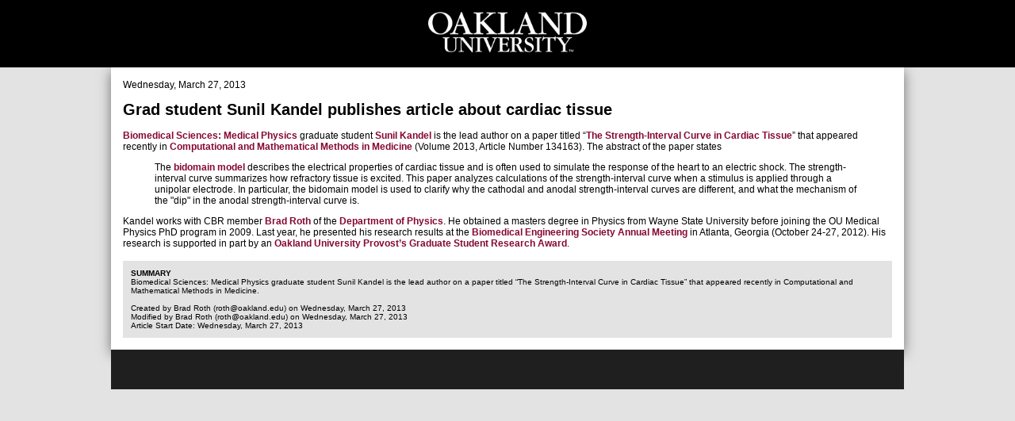

--- FILE ---
content_type: text/html
request_url: http://ucmapps.oakland.edu/NewsArchive/Data/20130327-Grad-student-Sunil-Kandel-publishes-article-about-cardiac-tissue.html
body_size: 3178
content:
<!doctype html><html lang="en"><head>    <meta charset="utf-8">    <meta name="viewport" content="width=device-width, initial-scale=1.0" />    <title>Oakland University - News Archive - Grad student Sunil Kandel publishes article about cardiac tissue</title>    <link href="app.css" type="text/css" rel="stylesheet"></head><body>  <div class="header">      <a href="http://www.oakland.edu/"><img src="logo.png" alt="Oakland University" /></a>  </div>  <div class="body">  <div class="date">Wednesday, March 27, 2013</div>  <div class="title"><h1>Grad student Sunil Kandel publishes article about cardiac tissue</h1></div>      <div><a href="http://catalog.oakland.edu/preview_program.php?catoid=3&amp;poid=381">Biomedical Sciences: Medical Physics</a> graduate student <a href="http://www.oakland.edu/?id=10229&amp;sid=249">Sunil Kandel</a> is the lead author on a paper titled “<a href="http://www.hindawi.com/journals/cmmm/2013/134163/">The Strength-Interval Curve in Cardiac Tissue</a>” that appeared recently in <a href="http://www.hindawi.com/journals/cmmm/">Computational and Mathematical Methods in Medicine</a> (Volume 2013, Article Number 134163). The abstract of the paper states
<br />
<blockquote>The <a href="http://www.scholarpedia.org/article/Bidomain_model">bidomain model</a> describes the electrical properties of cardiac tissue and is often used to simulate the response of the heart to an electric shock. The strength-interval curve summarizes how refractory tissue is excited. This paper analyzes calculations of the strength-interval curve when a stimulus is applied through a unipolar electrode. In particular, the bidomain model is used to clarify why the cathodal and anodal strength-interval curves are different, and what the mechanism of the "dip" in the anodal strength-interval curve is. </blockquote>
Kandel works with CBR member <a href="https://files.oakland.edu/users/roth/web/">Brad Roth</a> of the <a href="http://www.oakland.edu/physics/">Department of Physics</a>. He obtained a masters degree in Physics from Wayne State University before joining the OU Medical Physics PhD program in 2009. Last year, he presented his research results at the <a href="http://www.gatech.edu/calendar/event.html?nid=118681">Biomedical Engineering Society Annual Meeting</a> in Atlanta, Georgia (October 24-27, 2012). His research is supported in part by an <a href="http://www.oakland.edu/?id=7161&amp;sid=177">Oakland University Provost’s Graduate Student Research Award</a>.</div>      <div class="info">      <label>Summary</label>      Biomedical Sciences: Medical Physics graduate student Sunil Kandel is the lead author on a paper titled “The Strength-Interval Curve in Cardiac Tissue” that appeared recently in Computational and Mathematical Methods in Medicine.<br />      <br />          Created by Brad Roth (roth@oakland.edu) on Wednesday, March 27, 2013<br />          Modified by Brad Roth (roth@oakland.edu) on Wednesday, March 27, 2013<br />          Article Start Date: Wednesday, March 27, 2013<br />      </div>  </div>  <div class="footer">  </div></body><script src="jquery.js"></script><script src="app.js"></script></html>

--- FILE ---
content_type: application/javascript
request_url: http://ucmapps.oakland.edu/NewsArchive/Data/app.js
body_size: 58
content:
$(document).ready(function(){
	console.log("ready");
});